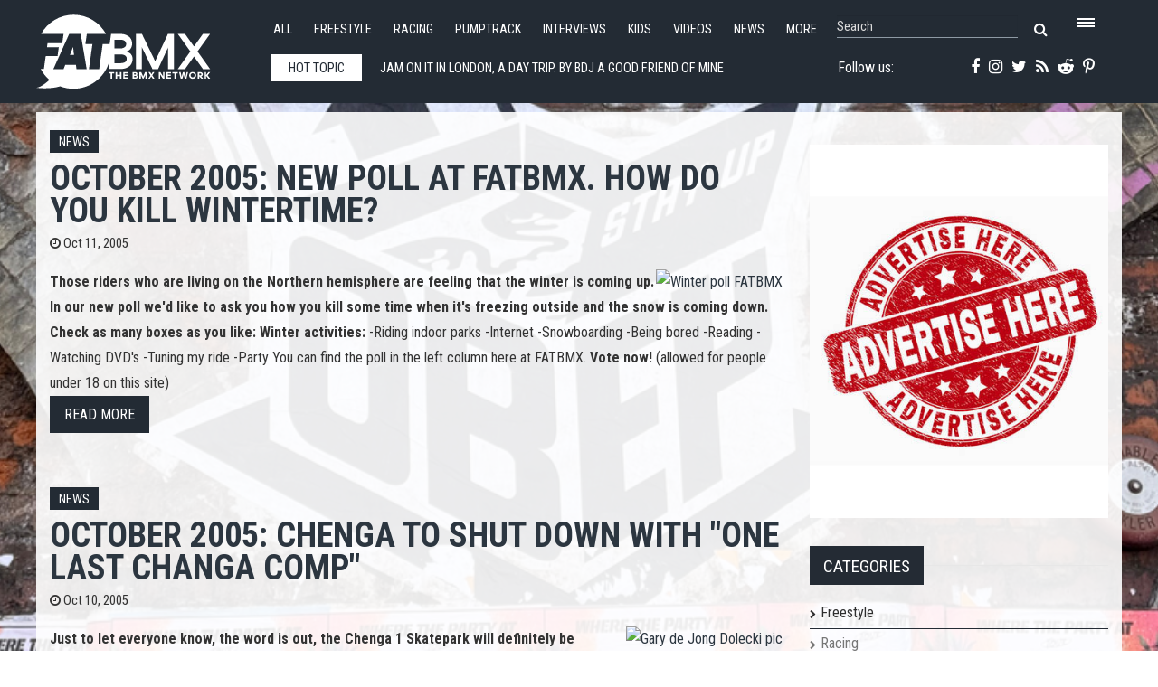

--- FILE ---
content_type: text/html; charset=utf-8
request_url: https://www.fatbmx.com/bmx-racing/itemlist/tag/News?limit=10&start=8200
body_size: 13523
content:
<!DOCTYPE html>
<html prefix="og: http://ogp.me/ns#" xml:lang="en-gb" lang="en-gb"  dir="ltr" class="bootstrap2 itemid-477 com_k2 view-itemlist top_menu_flexible">
<head>




<base href="https://www.fatbmx.com/bmx-racing/itemlist/tag/News" />
	<meta http-equiv="content-type" content="text/html; charset=utf-8" />
	<meta name="keywords" content="bmx, bmx raing, freestyle bmx, news, network, event schedule, bmx calender, bmx events, interviews, bmx bikes, bike reviews, bike checks, bmx parks, trails, freestyle, race, videos, contest reports, scene reports, extreme sports, uci, bmx olympics" />
	<meta name="rights" content="Since 1998 (c) All Rights Reserved FAT BMX Promotions" />
	<meta property="og:url" content="https://www.fatbmx.com/bmx-racing/itemlist/tag/News?limit=10&amp;start=8200" />
	<meta property="og:type" content="website" />
	<meta property="og:title" content="News" />
	<meta property="og:description" content="Since 1998 daily BMX Racing and Freestyle BMX news and gossip. Featuring the latest BMX streaming videos, a full BMX events calender, BMX Bike checks,..." />
	<meta name="twitter:card" content="summary" />
	<meta name="twitter:site" content="@fatbmx" />
	<meta name="twitter:title" content="News" />
	<meta name="twitter:description" content="Since 1998 daily BMX Racing and Freestyle BMX news and gossip. Featuring the latest BMX streaming videos, a full BMX events calender, BMX Bike checks, BMX interviews, BMX racing and freestyle contest..." />
	<meta name="viewport" content="width=device-width, initial-scale=1.0, maximum-scale=1.0, user-scalable=no" />
	<meta name="description" content="Since 1998 daily BMX Racing and Freestyle BMX news and gossip. Featuring the latest BMX streaming videos, a full BMX events calender, BMX Bike checks,... - Results from #8200" />
	<title>News - Results from #8200</title>
	<link href="/bmx-racing/itemlist/tag/News?start=8200" rel="canonical" />
	<link href="/templates/rollo/favicon.ico" rel="shortcut icon" type="image/vnd.microsoft.icon" />
	<link href="https://cdn.jsdelivr.net/npm/simple-line-icons@2.4.1/css/simple-line-icons.css" rel="stylesheet" type="text/css" />
	<link href="/components/com_k2/css/k2.css?v=2.10.3&b=20200429" rel="stylesheet" type="text/css" />
	<link href="/media/plg_system_jcemediabox/css/jcemediabox.min.css?7d30aa8b30a57b85d658fcd54426884a" rel="stylesheet" type="text/css" />
	<link href="/plugins/system/jce/css/content.css?badb4208be409b1335b815dde676300e" rel="stylesheet" type="text/css" />
	<link href="/plugins/system/wf_responsive_widgets/css/responsive.min.css" rel="stylesheet" type="text/css" />
	<link href="//fonts.googleapis.com/css?family=Roboto+Condensed:400,700" rel="stylesheet" type="text/css" />
	<link href="https://www.fatbmx.com/modules/mod_yjtt30/css/stylesheet.css" rel="stylesheet" type="text/css" />
	<link href="https://www.fatbmx.com/modules/mod_yj_live_search/css/stylesheet.css" rel="stylesheet" type="text/css" />
	<link href="/templates/rollo/css_compiled/template-blue.css" rel="stylesheet" type="text/css" />
	<link href="/templates/rollo/css/customk.css" rel="stylesheet" type="text/css" />
	<style type="text/css">
body{font-size:16px;}#logo,#logoholder{width:240px;height:103px;}.yjsgsitew{width:1400px;}#midblock{width:70%;}#rightblock{width:30%;}#insetsholder_2t,#insetsholder_2b{width:30%;}#logo{background: url(https://www.fatbmx.com/images/logo/fatlogo_svg.svg)  no-repeat 0px 0px; !important;}@media screen and (max-width: 979px) {.yjsg-offc-btn.site-offc {display:block;}}ul.yjsgmenu div.ulholder ul{width:220px;}ul.yjsgmenu ul div.ulholder{left:100%;}ul.yjsgmenu ul.level1,ul.yjsgmenu.megadropline ul.level2{margin-top:10px;}ul.yjsgmenu ul ul {margin-left:10px;}
.yjsgrtl ul.yjsgmenu ul ul {margin-right:10px;}.rmediaslider .yjmediaslider .slide .slide-details .description p,.rengine .yjme_item p.item_intro,.rengine .yjme_item a.item_readmore,.rcomments ul li span.lcCommentDate,#k2Container .yj-intro{font-family:Roboto Condensed,sans-serif;font-weight:400;}a,.highlight,[class*='facolor'].fa:before,.yjsgmenu li a:hover{color:#2c3640;}::selection{background:#2c3640;}::-moz-selection{background:#2c3640;}[class*='yjsg-button-color']{background:#2c3640;}[class*='yjsg-button-color']:hover{background:#222931;}#typosticky.yjsg-sticky.fixed{max-width:1400px;margin:0 auto;padding:15px;}.yjsg-sub-heading,.yjsg-sticky-menu a.active-scroll,[data-sticky-block] a.active-scroll:before{border-color:#2c3640;}[class*='facolor'].fa:before{color:#2c3640;}.yjsg1 .module_title,.yjsg3 .module_title,.yjsg5 .module_title,.LiveSearchResults a.next:hover,.LiveSearchResults a.back:hover,.rticker #yj_nt2 a:hover,.rticker .title_nav a.prev:hover,.rticker .title_nav a.next:hover,.rmediaslider .yjmediaslider .slide .slide-details .buttons .read-more:hover,.rengine .yjme_item a.item_title:hover,.rengine .item_details a:hover,div.subCategory h2 a:hover,div.itemAuthorLatest ul li a:hover,div.itemRelated li a:hover,a.moduleItemTitle:hover{color:#2c3640;}.button:hover,a.readon:hover,.button_color,.button_border:hover,.button_dark:hover,div.itemCommentsForm form input#submitCommentButton:hover{background:#2c3640;}.rtags a:hover,#k2Container .yj-tags ul li a:hover{background:#2c3640!important;}.button:hover,a.readon:hover,.button_color,.button_border:hover,.button_dark:hover,.rtags a:hover,div.itemCommentsForm form input#submitCommentButton:hover,#k2Container .yj-tags ul li a:hover{border-color:#2c3640;}#header1.yjsgxhtml{width:60.14%;}#header2.yjsgxhtml{width:39.86%;}#user21.yjsgxhtml{width:50.00%;}#user23.yjsgxhtml{width:50.00%;}
	</style>
	<script type="application/json" class="joomla-script-options new">{"csrf.token":"e4e29a371a97bae28c5264d434b35535","system.paths":{"root":"","base":""}}</script>
	<script src="/media/jui/js/jquery.min.js?521afa1c01c0641abb98d6d81dc6531f" type="text/javascript"></script>
	<script src="/media/jui/js/jquery-noconflict.js?521afa1c01c0641abb98d6d81dc6531f" type="text/javascript"></script>
	<script src="/media/jui/js/jquery-migrate.min.js?521afa1c01c0641abb98d6d81dc6531f" type="text/javascript"></script>
	<script src="/media/k2/assets/js/k2.frontend.js?v=2.10.3&b=20200429&sitepath=/" type="text/javascript"></script>
	<script src="/media/plg_system_jcemediabox/js/jcemediabox.min.js?7d30aa8b30a57b85d658fcd54426884a" type="text/javascript"></script>
	<script src="/plugins/system/wf_responsive_widgets/js/responsive.min.js" type="text/javascript"></script>
	<script src="/plugins/system/yjsg/assets/src/yjsg.jquicustom.min.js" type="text/javascript"></script>
	<script src="/plugins/system/yjsg/assets/bootstrap2/js/bootstrap.min.js" type="text/javascript"></script>
	<script src="/plugins/system/yjsg/assets/src/yjsg.site.plugins.js" type="text/javascript"></script>
	<script src="/plugins/system/yjsg/assets/src/yjsg.site.js" type="text/javascript"></script>
	<script src="/plugins/system/yjsg/assets/src/yjsg.responsive.js" type="text/javascript"></script>
	<script src="/plugins/system/yjsg/assets/src/magnific/yjsg.magnific.popup.min.js" type="text/javascript"></script>
	<script src="/media/system/js/mootools-core.js?521afa1c01c0641abb98d6d81dc6531f" type="text/javascript"></script>
	<script src="/media/system/js/core.js?521afa1c01c0641abb98d6d81dc6531f" type="text/javascript"></script>
	<script src="/media/system/js/mootools-more.js?521afa1c01c0641abb98d6d81dc6531f" type="text/javascript"></script>
	<script src="https://www.fatbmx.com/modules/mod_yjtt30/src/titleslide.js" type="text/javascript"></script>
	<script src="https://www.fatbmx.com/modules/mod_yj_live_search/script/YJLiveSearch.js" type="text/javascript"></script>
	<script src="/templates/rollo/src/styles.js" type="text/javascript"></script>
	<script type="text/javascript">
jQuery(document).ready(function(){WfMediabox.init({"base":"\/","theme":"shadow","width":"","height":"","lightbox":0,"shadowbox":0,"icons":0,"overlay":1,"overlay_opacity":0.8,"overlay_color":"#000000","transition_speed":500,"close":2,"labels":{"close":"Close","next":"Next","previous":"Previous","cancel":"Cancel","numbers":"{{numbers}}","numbers_count":"{{current}} of {{total}}","download":"Download"},"swipe":true,"expand_on_click":true});});
			  window.addEvent('domready', function(){
					  new YJLiveSearch({
					  inputId:'defaultfeedLiveSearch', 
					  inputCopy:' defaultfeed',
					  resultFeed:'https://www.fatbmx.com/modules/mod_yj_live_search/feeds/feed.php', 
					  noResultsMessage:'Sorry, no results for&nbsp;', 
					  topDistance:35, 
					  duration:500,
					  minLenght:3,
					  maxLenght:10,
					  minCharTxt1:'Minimum&nbsp;',
					  minCharTxt2:'&nbsp;characters required'

				  });
			});
	</script>
	<link rel="apple-touch-icon" sizes="57x57" href="/templates/rollo/images/system/appleicons/apple-icon-57x57.png" />
	<link rel="apple-touch-icon" sizes="72x72" href="/templates/rollo/images/system/appleicons/apple-icon-72x72.png" />
	<link rel="apple-touch-icon" sizes="114x114" href="/templates/rollo/images/system/appleicons/apple-icon-114x114.png" />
	<link rel="apple-touch-icon" sizes="144x144" href="/templates/rollo/images/system/appleicons/apple-icon-144x144.png" />
	<style type="text/css">
				.LiveSearchContainer.defaultfeed,
				.LiveSearchResults.defaultfeed {
				width:200px;
				}
			</style>
<style>
body, html {
	background: url(https://www.fatbmx.com/images/backgrounds/3.jpg) no-repeat center center fixed;
	-webkit-background-size: cover;
	-moz-background-size: cover;
	-o-background-size: cover;
	background-size: cover;
}
</style>
<!-- Global site tag (gtag.js) - Google Analytics -->
<script async src="https://www.googletagmanager.com/gtag/js?id=G-V09FG12YM2"></script>
<script>
  window.dataLayer = window.dataLayer || [];
  function gtag(){dataLayer.push(arguments);}
  gtag('js', new Date());

  gtag('config', 'G-V09FG12YM2');
</script>
</head>
<body id="stylef6" class="yjsgbody style_blue yjsgbr-chrome">
    <div class="centertop_out">
        <div id="centertop" class="centered yjsgsitew">
             <!--header-->
<div id="header" class="inside-container">
     <div id="logoholder">
		<div id="logo">
		 		  <h1><a href="https://www.fatbmx.com/" title="bmx, news, videos, freestyle, racing, park, extreme, trails, dirt, ramps, halfpipe, miniramp, skatepark">FATBMX Your Online BMX News Resource Since 1998</a> </h1>
		 		</div>
	</div>
    <!-- end logo -->
      
      <div class="extrapos1_out">
       <div class="extrapos1">
           <div class="yjsquare rsmallmenu modid190"><div class="yjsquare_in"><ul class="defaultmenu inline">
<li class="lifirst"><a href="/all-news" class="afirst">All</a></li>
<li><a href="/bmx-freestyle">Freestyle</a></li>
<li><a href="/bmx-racing">Racing</a></li>
<li><a href="/bmx-pumptrack">Pumptrack</a></li>
<li><a href="/bmx-interviews">Interviews</a></li>
<li><a href="/bmx-kids">Kids</a></li>
<li><a href="/bmx-videos">Videos</a></li>
<li><a href="/news">News</a></li>
<li class="lilast"><a href="#" class="yjsg-offc-btn" data-yjsg-canvas="#yjsg-off-canvas" data-position="right" data-width="380">More</a></li>
</ul></div></div><div class="yjsquare rmenutrigger modid123"><div class="yjsquare_in"><p><a href="#" class="yjsg-offc-btn" data-yjsg-canvas="#yjsg-off-canvas" data-position="right" data-width="380"> <span class="menu_trigger"></span></a></p></div></div><div class="yjsquare rlivesearch modid125"><div class="yjsquare_in"><!-- http://www.Youjoomla.com  Yj Live Live Search 2.0 for Joomla 2.5 starts here -->

<div class="yjlivecont defaultfeed">
  <form method="get" action="https://www.fatbmx.com/index.php">
    <input type="text" name="searchword" id="defaultfeedLiveSearch" style="width:200px;" value="Search" onfocus="this.value='';" onblur="if(this.value==''){this.value='Search'};"  class="yj_inputbox"/>
        <input type="submit" value="search" class="button" />
    <span class="fa fa-search icon"></span>
        <input type="hidden" name="option" value="com_search" />
    <input type="hidden" name="searchphrase" value="all" />
    <input type="hidden" name="Itemid" value="381" />
  </form>
</div>
<!-- http://www.Youjoomla.com  Yj Live Live Search 2.0  for Joomla 2.5 ends here --></div></div>
       </div>
   </div>
   
<div id="yjsgheadergrid" class="yjsg_grid gridsfx-rticker gridsfx-rphonesubscribe yjsgheadergw"><div id="header1" class="yjsgxhtml first_mod yjsgsfx-rticker"><div class="yjsquare rticker modid126"><div class="yjsquare_in"><!-- http://www.Youjoomla.com  Youjoomla YJ Title Ticker 3.0 Module for Joomla 1.6.x and UP starts here -->
<div id="titles_holder" style="width:555px; height:49px;">
		<div id="title_title" style="line-height:48px; width:100px;">Hot topic</div>
	<div id="yj_nt2" class="title_slide" style="width:415px;height:49px;">
		<div style="width:4150px;overflow: hidden;float: left;">
										<div class="ttick" style="width:415px; line-height:49px; text-indent:5px; height:49px;float:left;;"> <a href="/bmx-scene-reports/item/62557-jam-on-it-in-london-a-day-trip-by-bdj">
            				Jam on it in London, a day trip. By BdJ            			A good friend of mine send a message if I wanted to join him for a Newcleus concert. Assuming it would be anywhere close I said. Turned out that they </a> </div>
						<div class="ttick" style="width:415px; line-height:49px; text-indent:5px; height:49px;float:left;;"> <a href="/featured-news/item/62556-creativity-in-the-streets-of-barcelona-fama-dig-locals">
            				Creativity In The Streets Of Barcelona - FAMA | DIG LOCALS            			Do you love Barcelona and creative riding? Well, you are in for a treat then. Enjoy 5 minutes of some brainy street riding courtesy of The Cut BMX hom</a> </div>
						<div class="ttick" style="width:415px; line-height:49px; text-indent:5px; height:49px;float:left;;"> <a href="/bmx-racing/item/62555-best-whole-body-warmups-for-bmx-racing-by-supercrossbmx">
            				BEST Whole Body Warmups for BMX Racing by SupercrossBMX            			If you liked this video, please give it a THUMBS UP. If you didn't like it, please drop a comment below, and tell us what we can do to make it better </a> </div>
						<div class="ttick" style="width:415px; line-height:49px; text-indent:5px; height:49px;float:left;;"> <a href="/featured-news/item/62554-pedro-melo-welcome-to-heresy">
            				PEDRO MELO - WELCOME TO HERESY            			From Portugal to Los Angeles, since always Pedro MELO's riding is an adventure fueled by creativity and the pure freedom one may pursue in riding BMX.</a> </div>
						<div class="ttick" style="width:415px; line-height:49px; text-indent:5px; height:49px;float:left;;"> <a href="/featured-news/item/62553-dan-kruk-welcome-to-the-team">
            				Dan Kruk - Welcome To The Team            			We're kicking the new year off with a banger of an announcement. Please welcome the great Dan Kruk to the Dan's Comp pro team!
</a> </div>
						<div class="ttick" style="width:415px; line-height:49px; text-indent:5px; height:49px;float:left;;"> <a href="/featured-news/item/62552-marton-s-over-55-edit-2025-year-end-edit">
            				Marton’s Over 55 Edit (2025 year end edit)            			Dear viewers, riders and friends! This is my 2025 year end edit, mixed with few old combos from 1995 and 2005. BMX flatland is one of the best sport, </a> </div>
						<div class="ttick" style="width:415px; line-height:49px; text-indent:5px; height:49px;float:left;;"> <a href="/featured-news/item/62551-calling-the-shots-at-logan-martin-s-bmx-park-by-radek-rydl-bmx">
            				CALLING THE SHOTS at Logan Martin&#039;s BMX park by RADEK RYDL BMX            			CALLING THE SHOTS at Logan Martin's BMX park.
</a> </div>
						<div class="ttick" style="width:415px; line-height:49px; text-indent:5px; height:49px;float:left;;"> <a href="/bmx-news/item/62550-ikonix-fs-handlebars">
            				Ikonix FS Handlebars            			The IKONIX FS Handlebar is now in stock and shipping. This bar is the result of two years of my work to acheive the best bends with the highest qualit</a> </div>
						<div class="ttick" style="width:415px; line-height:49px; text-indent:5px; height:49px;float:left;;"> <a href="/featured-news/item/62549-dave-krone-black-sand-by-s-m-bikes">
            				Dave Krone - &quot;Black Sand&quot; by S&amp;M Bikes            			Dave Krone productions sea-zing the opportunity to share something 20" Pirates should take heed of... there's a bounty out on his signature "Black San</a> </div>
						<div class="ttick" style="width:415px; line-height:49px; text-indent:5px; height:49px;float:left;;"> <a href="/featured-news/item/62548-a-ridable-rock-in-western-australia-a-bmx-session-in-albany-by-calvin-kosovich">
            				A Ridable rock in Western Australia? A BMX session in Albany. By Calvin Kosovich            			A rock thousands of years old perfectly crafted by winds and water to shape a magnificent quarter pipe perfect for BMX. Dinosaurs probably scraped up </a> </div>
					</div>
	</div>
</div>
	<div class="title_nav" style="height:49px;"> 
		<a class="prev" style="height:49px;" onclick="javascript: title_slider.prev(type_slider);"><span class="fa fa-angle-left"></span></a> 
		<a class="next" style="height:49px;" onclick="javascript: title_slider.next(type_slider);"><span class="fa fa-angle-right"></span></a> 
	</div>
<script type='text/javascript'>
var  title_slider = new TitleTicker("yj_nt2",{type: "scroll", direction: "forward", auto: "loop", time: 5000, duration: 1000});
var type_slider='scroll';
$('titles_holder').addEvent('mouseenter', function(){title_slider.pause();});
$('titles_holder').addEvent('mouseleave', function(){title_slider.run(type_slider);});
</script></div></div></div><div id="header2" class="yjsgxhtml lastModule yjsgsfx-rphonesubscribe"><div class="yjsquare rphonesubscribe modid127"><div class="yjsquare_in"><div class="yjsg-row">
<div class="yjsg-col-3-5"><a href="https://www.facebook.com/FATBMXcom-238187183310/" target="_blank" rel="noopener"><span class="fa fa-facebook"></span></a> <a href="https://instagram.com/fatbmx/" target="_blank" rel="noopener"><span class="fa fa-instagram"></span></a> <a href="https://twitter.com/fatbmx" target="_blank" rel="noopener"><span class="fa fa-twitter"></span></a> <a href="/index.php?option=com_k2&amp;view=itemlist&amp;format=feed&amp;type=rss" target="_blank"><span class="fa fa-rss"></span></a> <a href="https://www.reddit.com/domain/fatbmx.com/" target="_blank" rel="noopener"><span class="fa fa-reddit-alien"></span></a> <a href="https://www.pinterest.com/fatbmx/" target="_blank" rel="noopener"><span class="fa fa-pinterest-p"></span></a></div>
<div class="yjsg-col-2-5">Follow us:&nbsp;</div>
</div></div></div></div></div></div>
  <!-- end header -->
			        </div>
    </div>    
                	<!-- end centartop-->
            <div id="centerbottom" class="centered yjsgsitew">
          <!--MAIN LAYOUT HOLDER -->
<div id="holder2" class="holders">
	<!-- messages -->
	<div class="yjsg-system-msg inside-container">
		
	</div>
	<!-- end messages -->
		<!-- MID BLOCK -->
	<div id="midblock" class="sidebars sidebar-main">
									<!-- component -->
			<div class="inside-container">
				<!-- Start K2 Tag Layout -->

<div id="k2Container" class="tagView">
        <div class="tagItemList">
        
    <!-- Start K2 Item Layout -->
    <div class="tagItemView">
      <div class="tagItemBody yj-body">
                <div class="tagItemHeader yj-header">
                    <!-- Item category name -->
          <div class="tagItemCategory yj-category"> <a href="/bmx-news">News</a> </div>
                              <!-- Item title -->
          <h2 class="tagItemTitle">
                        <a href="/bmx-news/item/916-october-2005-new-poll-at-fatbmx-how-do-you-kill-wintertime-"> October 2005: New Poll at FATBMX. How do you kill wintertime? </a>
                      </h2>
                    <div class="yj-details">
                        <!-- Date created -->
            <div class="tagItemDateCreated yj-date"> <span class="fa fa-clock-o"></span> Oct 11, 2005 </div>
                      </div>
        </div>
                <!-- Item introtext -->
        <div class="tagItemIntroText yj-intro"> <a href="//fatbmx.com/uploads/Bart_1129033205_Winter-poll-FATBMX.jpg" title="297" title="500" title="Winter poll FATBMX" rel="lightbox[fatbmx]"><img title="Winter poll FATBMX" alt="Winter poll FATBMX" align="right" class="outerright" src="//fatbmx.com/uploads/thumbs/Bart_1129033205_Winter-poll-FATBMX.jpg"></a><strong>Those riders who are living on the Northern hemisphere are feeling that the winter is coming up. In our new poll we'd like to ask you how you kill some time when it's freezing outside and the snow is coming down. Check as many boxes as you like:
 
Winter activities:</strong>
 
-Riding indoor parks
-Internet
-Snowboarding
-Being bored
-Reading
-Watching DVD's
-Tuning my ride
-Party 

You can find the poll in the left column here at FATBMX.

<strong>Vote now! </strong>(allowed for people under 18 on this site)  </div>
                <div class="clr"></div>
        <div class="clr"></div>
                        <!-- Item "read more..." link -->
        <div class="tagItemReadMore"> <a class="k2ReadMore button_dark" href="/bmx-news/item/916-october-2005-new-poll-at-fatbmx-how-do-you-kill-wintertime-"> Read more </a> </div>
                <div class="clr"></div>
      </div>
    </div>
    <!-- End K2 Item Layout -->
    
        
    <!-- Start K2 Item Layout -->
    <div class="tagItemView">
      <div class="tagItemBody yj-body">
                <div class="tagItemHeader yj-header">
                    <!-- Item category name -->
          <div class="tagItemCategory yj-category"> <a href="/bmx-news">News</a> </div>
                              <!-- Item title -->
          <h2 class="tagItemTitle">
                        <a href="/bmx-news/item/908-october-2005-chenga-to-shut-down-with-one-last-changa-comp-"> October 2005: Chenga To Shut Down With &quot;One Last Changa Comp&quot; </a>
                      </h2>
                    <div class="yj-details">
                        <!-- Date created -->
            <div class="tagItemDateCreated yj-date"> <span class="fa fa-clock-o"></span> Oct 10, 2005 </div>
                      </div>
        </div>
                <!-- Item introtext -->
        <div class="tagItemIntroText yj-intro"> <a href="//fatbmx.com/uploads/Bart_1128925557_Gary-de-Jong-Dolecki-pic.jpg" title="500" title="337" title="Gary de Jong Dolecki pic" rel="lightbox[fatbmx]"><img title="Gary de Jong Dolecki pic" alt="Gary de Jong Dolecki pic" align="right" class="outerright" src="//fatbmx.com/uploads/thumbs/Bart_1128925557_Gary-de-Jong-Dolecki-pic.jpg"></a><strong>Just to let everyone know, the word is out, the Chenga 1 Skatepark will definitely be shutting down this winter after being open for 10 years. Most likely at the end of January. </strong>I am going to put on one last Chenga contest in the beginning of December, and I plan on it being the biggest thing Chenga has ever seen. 2 days this year. I am working on getting sponsors now and making up a schedule, but I wanted to go ahead and get the word out on the date. It's going to be Saturday December 3rd and Sunday December 4th. Start making your plans now. If you have any questions let me know.  </div>
                <div class="clr"></div>
        <div class="clr"></div>
                        <!-- Item "read more..." link -->
        <div class="tagItemReadMore"> <a class="k2ReadMore button_dark" href="/bmx-news/item/908-october-2005-chenga-to-shut-down-with-one-last-changa-comp-"> Read more </a> </div>
                <div class="clr"></div>
      </div>
    </div>
    <!-- End K2 Item Layout -->
    
        
    <!-- Start K2 Item Layout -->
    <div class="tagItemView">
      <div class="tagItemBody yj-body">
                <div class="tagItemHeader yj-header">
                    <!-- Item category name -->
          <div class="tagItemCategory yj-category"> <a href="/bmx-news">News</a> </div>
                              <!-- Item title -->
          <h2 class="tagItemTitle">
                        <a href="/bmx-news/item/911-october-2005-biketoberfest-bmx-jam-stroudsburg-usa-october-22-by-ald"> October 2005: Biketoberfest BMX jam. Stroudsburg - USA. October 22. By AlD </a>
                      </h2>
                    <div class="yj-details">
                        <!-- Date created -->
            <div class="tagItemDateCreated yj-date"> <span class="fa fa-clock-o"></span> Oct 10, 2005 </div>
                      </div>
        </div>
                <!-- Item introtext -->
        <div class="tagItemIntroText yj-intro"> <a href="//fatbmx.com/uploads/Bart_1128944402_DJ-Gary-%26-Al-Studio-time.jpg" title="437" title="500" title="DJ Gary & Al Studio time" rel="lightbox[fatbmx]"><img title="DJ Gary & Al Studio time" alt="DJ Gary & Al Studio time" align="right" class="outerright" src="//fatbmx.com/uploads/thumbs/Bart_1128944402_DJ-Gary-%26-Al-Studio-time.jpg"></a> <strong>I want to tell the folks out there in the bmx community about a "Biketober fest" jam and fundraiser that I'm helping out with for my home town extreme park. I was asked by the parks committee to host an event at the park in order to raise funds for stage 2, the addition of more ramps and obstacles for the free to ride outdoor skate park. </strong>

On October 22nd the Stroudsburg extreme park riders will have an all day event with best trick contests on the menue for bmxer's, bladers and skateboarders. I am receiving great support from the media such as the WSBG radio station who is helping by spreading the word about the event and also having me on the "air waves" this Monday (10-10-05) morning at 6am until 10am as a guest to speak about the bmx lifestyle and what's in store for the event. I'll be on The Gary in the morning show 935wsbg.com.   </div>
                <div class="clr"></div>
        <div class="clr"></div>
                        <!-- Item "read more..." link -->
        <div class="tagItemReadMore"> <a class="k2ReadMore button_dark" href="/bmx-news/item/911-october-2005-biketoberfest-bmx-jam-stroudsburg-usa-october-22-by-ald"> Read more </a> </div>
                <div class="clr"></div>
      </div>
    </div>
    <!-- End K2 Item Layout -->
    
        
    <!-- Start K2 Item Layout -->
    <div class="tagItemView">
      <div class="tagItemBody yj-body">
                <div class="tagItemHeader yj-header">
                    <!-- Item category name -->
          <div class="tagItemCategory yj-category"> <a href="/bmx-news">News</a> </div>
                              <!-- Item title -->
          <h2 class="tagItemTitle">
                        <a href="/bmx-news/item/905-october-2005-freestyle-contest-in-mexico-on-30-october-2005-"> October 2005: Freestyle contest in Mexico on 30 October 2005. </a>
                      </h2>
                    <div class="yj-details">
                        <!-- Date created -->
            <div class="tagItemDateCreated yj-date"> <span class="fa fa-clock-o"></span> Oct 08, 2005 </div>
                      </div>
        </div>
                <!-- Item introtext -->
        <div class="tagItemIntroText yj-intro"> <a href="//fatbmx.com/uploads/Bart_1128796156_BMX-Freestyle-old-school.jpg" title="600" title="511" title="BMX Freestyle old school" rel="lightbox[fatbmx]"><img title="BMX Freestyle old school" alt="BMX Freestyle old school" align="right" class="outerright" src="//fatbmx.com/uploads/thumbs/Bart_1128796156_BMX-Freestyle-old-school.jpg"></a><strong>Over here at FATBMX we are pretty international. We care about BMX and we don't care if it doesn't happen in the USA. In fact, we like to show you how "worldwide" BMX Freestyle is. </strong>We received this flyer of a contest in Mexico. It was in Spanish but they translated the poster to English so we all can understand what is going to take place in Mexico on October 30th. If you need more information, visit their [url=http://groups.msn.com/bmxland]website[/url] or come back to FATBMX when the contest is over. We've been promised a full report with pictures and all. Can't wait amigos.

If you've got something to contribute even if you live in the neck of the  </div>
                <div class="clr"></div>
        <div class="clr"></div>
                        <!-- Item "read more..." link -->
        <div class="tagItemReadMore"> <a class="k2ReadMore button_dark" href="/bmx-news/item/905-october-2005-freestyle-contest-in-mexico-on-30-october-2005-"> Read more </a> </div>
                <div class="clr"></div>
      </div>
    </div>
    <!-- End K2 Item Layout -->
    
        
    <!-- Start K2 Item Layout -->
    <div class="tagItemView">
      <div class="tagItemBody yj-body">
                <div class="tagItemHeader yj-header">
                    <!-- Item category name -->
          <div class="tagItemCategory yj-category"> <a href="/bmx-news">News</a> </div>
                              <!-- Item title -->
          <h2 class="tagItemTitle">
                        <a href="/bmx-news/item/906-october-2005-flatlanders-around-croatia-get-ready-for-this-one-"> October 2005: Flatlanders around Croatia, get ready for this one! </a>
                      </h2>
                    <div class="yj-details">
                        <!-- Date created -->
            <div class="tagItemDateCreated yj-date"> <span class="fa fa-clock-o"></span> Oct 08, 2005 </div>
                      </div>
        </div>
                <!-- Item introtext -->
        <div class="tagItemIntroText yj-intro"> <a href="//fatbmx.com/uploads/Bart_1128796585_Zion-flatland-jam-Croatia.jpg" title="404" title="605" title="Zion flatland jam Croatia" rel="lightbox[fatbmx]"><img title="Zion flatland jam Croatia" alt="Zion flatland jam Croatia" align="right" class="outerright" src="//fatbmx.com/uploads/thumbs/Bart_1128796585_Zion-flatland-jam-Croatia.jpg"></a><strong>There will be a flatland contest in Zagreb, Croatia on Saturday 15.10. so here is some info:</strong>

<strong>Location: </strong>  J.J.Strossmayer square, Zagreb, Croatia

<strong>Date:  </strong>   15.10.2005. , Saturday
<strong>Time:   </strong>  10:00 - 20:00 h

<strong>Sponsors:</strong>  Red Bull, Vans, Zion Bikes

<strong>Contest area:</strong>
The contest will take place on a 540 square meters of perfectly smooth
concrete. There is also small warm-up area and a chill-out place for
riders.

<strong>DJ's:</strong>
DJ Sam Bushara (Jamaica) and DJ McNugget (Croatia)
Also expect a great party after the contest, all over the Zagreb....  </div>
                <div class="clr"></div>
        <div class="clr"></div>
                        <!-- Item "read more..." link -->
        <div class="tagItemReadMore"> <a class="k2ReadMore button_dark" href="/bmx-news/item/906-october-2005-flatlanders-around-croatia-get-ready-for-this-one-"> Read more </a> </div>
                <div class="clr"></div>
      </div>
    </div>
    <!-- End K2 Item Layout -->
    
        
    <!-- Start K2 Item Layout -->
    <div class="tagItemView">
      <div class="tagItemBody yj-body">
                <div class="tagItemHeader yj-header">
                    <!-- Item category name -->
          <div class="tagItemCategory yj-category"> <a href="/bmx-news">News</a> </div>
                              <!-- Item title -->
          <h2 class="tagItemTitle">
                        <a href="/bmx-news/item/903-october-2005-heartbreak-hotel-expo-hengelo-netherlands"> October 2005: Heartbreak Hotel Expo, Hengelo, Netherlands </a>
                      </h2>
                    <div class="yj-details">
                        <!-- Date created -->
            <div class="tagItemDateCreated yj-date"> <span class="fa fa-clock-o"></span> Oct 07, 2005 </div>
                      </div>
        </div>
                <!-- Item introtext -->
        <div class="tagItemIntroText yj-intro"> <a href="//fatbmx.com/uploads/Jos_1128687254_Ed-rocking-the-sprocket.jpg" title="422" title="500" title="Ed rocking the sprocket" rel="lightbox[fatbmx]"><img title="Ed rocking the sprocket" alt="Ed rocking the sprocket" align="right" class="outerright" src="//fatbmx.com/uploads/thumbs/Jos_1128687254_Ed-rocking-the-sprocket.jpg"></a><strong>Gert Nijenhuis, Edwin Willink and Walter Langelaar decided to start building something to ride because there was not much around where they lived (Hengelo, NL). They started building in the abandoned warehouse of Kongsi. The ramps could only stay for 6 months because the council did not want to extend the rent. The crew found a new expo place and decided to start building everything there, just in a different set-up.</strong>
 
The opening of the Expo will take place on 16 October 2005 with speeches from some prominent art-related people, fashion shows and a lot of music from "Boy Omega" from Sweden. After that date the Expo and thus the skatepark will be open to public until October 26. Opening hours are: Mon-Fri from 16.00h - 20.00h and Sat-Sun from 12.00h - 18.00h. No entrance fee!  </div>
                <div class="clr"></div>
        <div class="clr"></div>
                        <!-- Item "read more..." link -->
        <div class="tagItemReadMore"> <a class="k2ReadMore button_dark" href="/bmx-news/item/903-october-2005-heartbreak-hotel-expo-hengelo-netherlands"> Read more </a> </div>
                <div class="clr"></div>
      </div>
    </div>
    <!-- End K2 Item Layout -->
    
        
    <!-- Start K2 Item Layout -->
    <div class="tagItemView">
      <div class="tagItemBody yj-body">
                <div class="tagItemHeader yj-header">
                    <!-- Item category name -->
          <div class="tagItemCategory yj-category"> <a href="/bmx-news">News</a> </div>
                              <!-- Item title -->
          <h2 class="tagItemTitle">
                        <a href="/bmx-news/item/900-october-2005-thorne-keeps-us-updated"> October 2005: Thorne keeps us updated </a>
                      </h2>
                    <div class="yj-details">
                        <!-- Date created -->
            <div class="tagItemDateCreated yj-date"> <span class="fa fa-clock-o"></span> Oct 06, 2005 </div>
                      </div>
        </div>
                <!-- Item introtext -->
        <div class="tagItemIntroText yj-intro">   <a href="//fatbmx.com/uploads/Bart_1128600394_Thorne-Von-Zipper.jpg" title="388" title="500" title="Thorne Von Zipper" rel="lightbox[fatbmx]"><img title="Thorne Von Zipper" alt="Thorne Von Zipper" align="right" class="outerright" src="//fatbmx.com/uploads/thumbs/Bart_1128600394_Thorne-Von-Zipper.jpg"></a><strong>While abroad we received four more e-mails from the Biker in Black. He's been busy as ever shaking hands left and right and presenting his new girlfriend that he met two days before. Here's the Rick Thorne update:
</strong>


Yo dudes here is a New Von Zipper Sunglasses ad, wanna buy sum glasses?
Much luv,
Thorne
Biker-N-Black


 </div>
                <div class="clr"></div>
        <div class="clr"></div>
                        <!-- Item "read more..." link -->
        <div class="tagItemReadMore"> <a class="k2ReadMore button_dark" href="/bmx-news/item/900-october-2005-thorne-keeps-us-updated"> Read more </a> </div>
                <div class="clr"></div>
      </div>
    </div>
    <!-- End K2 Item Layout -->
    
        
    <!-- Start K2 Item Layout -->
    <div class="tagItemView">
      <div class="tagItemBody yj-body">
                <div class="tagItemHeader yj-header">
                    <!-- Item category name -->
          <div class="tagItemCategory yj-category"> <a href="/bmx-news">News</a> </div>
                              <!-- Item title -->
          <h2 class="tagItemTitle">
                        <a href="/bmx-news/item/899-october-2005-nora-cup-awards-2005-las-vegas-nevada-usa-"> October 2005: NORA Cup Awards 2005. Las Vegas, Nevada, USA. </a>
                      </h2>
                    <div class="yj-details">
                        <!-- Date created -->
            <div class="tagItemDateCreated yj-date"> <span class="fa fa-clock-o"></span> Oct 06, 2005 </div>
                      </div>
        </div>
                <!-- Item introtext -->
        <div class="tagItemIntroText yj-intro">  <a href="//fatbmx.com/uploads/Bart_1128590052_Pass-Josh-another-RedBull.jpg" title="500" title="363" title="Pass Josh another RedBull" rel="lightbox[fatbmx]"><img title="Pass Josh another RedBull" alt="Pass Josh another RedBull" align="right" class="outerright" src="//fatbmx.com/uploads/thumbs/Bart_1128590052_Pass-Josh-another-RedBull.jpg"></a><strong>Interbike's Thursday evening is reserved for the RIDE BMX Nora Cup party. The riders of the year are announced there and it's a BMX party that cannot be missed. But first we got invited by McGoo for a dinner with the Snafu owner and the team riders in the Venetian. After eating the biggest steak I've ever seen and downing a few brewski's it was off to the Ice for the Nora Cup. On the way to the taxi's McGoo stopped at a table to see if we were going with cabs, or with the Limosine. McGoo threw some money on the table and before we knew it, our posse was on the way to the Ice club in style (read: in a black Limosine). </strong>  </div>
                <div class="clr"></div>
        <div class="clr"></div>
                        <!-- Item "read more..." link -->
        <div class="tagItemReadMore"> <a class="k2ReadMore button_dark" href="/bmx-news/item/899-october-2005-nora-cup-awards-2005-las-vegas-nevada-usa-"> Read more </a> </div>
                <div class="clr"></div>
      </div>
    </div>
    <!-- End K2 Item Layout -->
    
        
    <!-- Start K2 Item Layout -->
    <div class="tagItemView">
      <div class="tagItemBody yj-body">
                <div class="tagItemHeader yj-header">
                    <!-- Item category name -->
          <div class="tagItemCategory yj-category"> <a href="/bmx-news">News</a> </div>
                              <!-- Item title -->
          <h2 class="tagItemTitle">
                        <a href="/bmx-news/item/896-october-2005-eastpak-bmx-riders-design-t-shirts"> October 2005: Eastpak BMX riders design T-shirts </a>
                      </h2>
                    <div class="yj-details">
                        <!-- Date created -->
            <div class="tagItemDateCreated yj-date"> <span class="fa fa-clock-o"></span> Oct 05, 2005 </div>
                      </div>
        </div>
                <!-- Item introtext -->
        <div class="tagItemIntroText yj-intro">   <a href="//fatbmx.com/uploads/Bart_1128534655_BMXer-designed-T-Shirts.jpg" title="350" title="298" title="BMXer designed T Shirts" rel="lightbox[fatbmx]"><img title="BMXer designed T Shirts" alt="BMXer designed T Shirts" align="right" class="outerright" src="//fatbmx.com/uploads/thumbs/Bart_1128534655_BMXer-designed-T-Shirts.jpg"></a><strong>You know that Eastpak's been active in action sports for a long, long time and that they have some of the best riders around, all rockin' the packs and bags... So when Snickers was looking for kick-ass athletes to design limited edition signature T shirts they found the Eastpak Teams a natural choice.</strong>

Snickers teamed up with a couple of pro BMX-ers; a.o. <strong>Hannu Cools </strong>and <strong>Travis Collier</strong> who each designed a shirt inspired by what gives them the fuel to enjoy their action packed lives...Available in blue, white, grey, black and yellow these shirts look awesome and reflect the personalities of each rider perfectly!  </div>
                <div class="clr"></div>
        <div class="clr"></div>
                        <!-- Item "read more..." link -->
        <div class="tagItemReadMore"> <a class="k2ReadMore button_dark" href="/bmx-news/item/896-october-2005-eastpak-bmx-riders-design-t-shirts"> Read more </a> </div>
                <div class="clr"></div>
      </div>
    </div>
    <!-- End K2 Item Layout -->
    
        
    <!-- Start K2 Item Layout -->
    <div class="tagItemView">
      <div class="tagItemBody yj-body">
                <div class="tagItemHeader yj-header">
                    <!-- Item category name -->
          <div class="tagItemCategory yj-category"> <a href="/bmx-news">News</a> </div>
                              <!-- Item title -->
          <h2 class="tagItemTitle">
                        <a href="/bmx-news/item/893-october-2005-the-source-afterjam-bexhill-uk-"> October 2005: The Source Afterjam. Bexhill, UK. </a>
                      </h2>
                    <div class="yj-details">
                        <!-- Date created -->
            <div class="tagItemDateCreated yj-date"> <span class="fa fa-clock-o"></span> Oct 05, 2005 </div>
                      </div>
        </div>
                <!-- Item introtext -->
        <div class="tagItemIntroText yj-intro"> <a href="//fatbmx.com/uploads/Bart_1128473836_Cory-Martinez.jpg" title="333" title="500" title="Cory Martinez" rel="lightbox[fatbmx]"><img title="Cory Martinez" alt="Cory Martinez" align="right" class="outerright" src="//fatbmx.com/uploads/thumbs/Bart_1128473836_Cory-Martinez.jpg"></a><strong>We're putting on a jam on Wednesday October 26th (school half-term week) at the De La Warr Pavilion on Bexhill seafront - 4 miles from Hastings. The skatepark has been built by Nick Vale and Fids, with help from 40 local kids in a school summer camp, and is free to ride/skate from 2pm onwards. Lids are compulsory.  </strong>
 
They'll be a pro-only session at around 3.30 for half an hour (they'll be a lot of pros attending because of the Backyard Jam the weekend before and Seventies being our neighbours - TBA nearer the time), giveaways, signings, bands, grafitti artists and then 2 video premieres projected on to the back of the building in the evening. They'll be a bar for the over 18's followed by a party (ask us for tickets) at the Ice Cube bar opposite our shop - which is a 2 minute walk from the event. 

Check out www.Dlwp.com to see the venue - it's the Â£8million re-opening of a crazy art gallery and is going to be a treat. If you need any more info, contact us at:  </div>
                <div class="clr"></div>
        <div class="clr"></div>
                        <!-- Item "read more..." link -->
        <div class="tagItemReadMore"> <a class="k2ReadMore button_dark" href="/bmx-news/item/893-october-2005-the-source-afterjam-bexhill-uk-"> Read more </a> </div>
                <div class="clr"></div>
      </div>
    </div>
    <!-- End K2 Item Layout -->
    
      </div>
  
  <!-- Pagination -->
    <div class="k2Pagination"> <ul class="yjsg-pagination-links"><li class="yjsg-pagination-prev"><a href="/bmx-racing/itemlist/tag/News?limit=10&amp;start=8190" title="Prev"><strong>Prev</strong></a></li><li><a href="/bmx-racing/itemlist/tag/News?limit=10&amp;start=8150" title="816"><strong>816</strong></a></li><li><a href="/bmx-racing/itemlist/tag/News?limit=10&amp;start=8160" title="817"><strong>817</strong></a></li><li><a href="/bmx-racing/itemlist/tag/News?limit=10&amp;start=8170" title="818"><strong>818</strong></a></li><li><a href="/bmx-racing/itemlist/tag/News?limit=10&amp;start=8180" title="819"><strong>819</strong></a></li><li><a href="/bmx-racing/itemlist/tag/News?limit=10&amp;start=8190" title="820"><strong>820</strong></a></li><li><span class="yjsg-pagination-inactive">821</span></li><li><a href="/bmx-racing/itemlist/tag/News?limit=10&amp;start=8210" title="822"><strong>822</strong></a></li><li><a href="/bmx-racing/itemlist/tag/News?limit=10&amp;start=8220" title="823"><strong>823</strong></a></li><li><a href="/bmx-racing/itemlist/tag/News?limit=10&amp;start=8230" title="824"><strong>824</strong></a></li><li><a href="/bmx-racing/itemlist/tag/News?limit=10&amp;start=8240" title="825"><strong>825</strong></a></li><li class="yjsg-pagination-next"><a href="/bmx-racing/itemlist/tag/News?limit=10&amp;start=8210" title="Next"><strong>Next</strong></a></li><li class="yjsg-pagination-end"><a href="/bmx-racing/itemlist/tag/News?limit=10&amp;start=8520" title="End"><strong>End</strong></a></li></ul>    <div class="clr"></div>
    Page 821 of 853 </div>
    </div>
<!-- End K2 Tag Layout --> 

<!-- JoomlaWorks "K2" (v2.10.3) | Learn more about K2 at https://getk2.org -->
			</div>
			<!-- end component -->
								<!-- end mid block insidem class -->
	</div>
	<!-- end mid block div -->
				<!-- right block -->
	<div id="rightblock" class="sidebars">
		<div class="inside-container">
			<div class="yjsquare radvert modid181"><div class="yjsquare_in"><div class="bannergroupradvert">

	<div class="banneritem">
																																																																			<a
							href="/component/banners/click/68" target="_blank" rel="noopener noreferrer"
							title="Advertise2025_500X400">
							<img
								src="https://www.fatbmx.com/images/2025_03/2025_06/2025_07/bannerfatad_400_500.jpg"
								alt="Advertise2025_500X400"
								 width="400"								 height="500"							/>
						</a>
																<div class="clr"></div>
	</div>

</div>
</div></div><div class="yjsquare categories-menu yjsg6 modid174"><div class="h2_holder"><h3 class="module_title">Categories</h3></div><div class="yjsquare_in"><ul class="defaultmenu">
<li class="item-475 lifirst "><a class="afirst" href="/bmx-freestyle" >Freestyle</a></li><li class="item-477 current-side  active "><a class=" isactivea" href="/bmx-racing" >Racing</a></li><li class="item-1672"><a href="/bmx-pumptrack" >Pumptrack</a></li><li class="item-478"><a href="/bmx-news" >News</a></li><li class="item-476"><a href="/bmx-videos" >Videos</a></li><li class="item-479"><a href="/bmx-interviews" >Interviews</a></li><li class="item-480"><a href="/bmx-kids" >Kids</a></li><li class="item-482"><a href="/bmx-bizznizz" >Bizznizz</a></li><li class="item-483"><a href="/bmx-comic-and-art" >Comic 'n Art</a></li><li class="item-484"><a href="/bmx-pin-up" >Pin*Up</a></li><li class="item-485"><a href="/bmx-oldskool" >Oldskool</a></li><li class="item-486"><a href="/bmx-fat-zines" >FAT 'zines</a></li><li class="item-487"><a href="/bmx-reviews" >Reviews</a></li><li class="item-488"><a href="/bmx-scene-reports" >Scene Reports</a></li><li class="item-489 lilast"><a class="alast" href="/bmx-workshop-wednesdays" >Workshop Wednesdays</a></li></ul></div></div><div class="yjsquare rightsmall yjsg6 modid182"><div class="yjsquare_in"><div class="bannergrouprightsmall">

	<div class="banneritem">
																																																																			<a
							href="/component/banners/click/65" target="_blank" rel="noopener noreferrer"
							title="Advertise2025">
							<img
								src="https://www.fatbmx.com/images/400x100_advertise2025.jpg"
								alt="Advertise2025"
								 width="400"								 height="100"							/>
						</a>
																<div class="clr"></div>
	</div>

</div>
</div></div>
		</div>
	</div>
	<!-- end right block -->
				</div>
<!-- end holder div -->
                  </div>
    	<!-- end centerbottom-->
	    <!-- extrapos 2-->
	      <div class="extrapos2 yjsgsitew">
        <div class="yjsquare radvert2 modid194"><div class="yjsquare_in"><div class="bannergroupradvert2">

	<div class="banneritem">
																																																																			<a
							href="/component/banners/click/58" target="_blank" rel="noopener noreferrer"
							title="EBC860">
							<img
								src="https://www.fatbmx.com/images/banners/ebc_860_banner.jpg"
								alt="EBC860"
								 width="860"								 height="225"							/>
						</a>
																<div class="clr"></div>
	</div>

</div>
</div></div><div class="yjsquare radvert3 modid195"><div class="yjsquare_in"><div class="bannergroupradvert3">

	<div class="banneritem">
																																																																			<a
							href="/component/banners/click/67" target="_blank" rel="noopener noreferrer"
							title="2025_Advertise500x225">
							<img
								src="https://www.fatbmx.com/images/2025_03/2025_06/2025_07/banner500_225_fatbmx_ad.jpg"
								alt="2025_Advertise500x225"
								 width="500"								 height="225"							/>
						</a>
																<div class="clr"></div>
	</div>

</div>
</div></div>
      </div>
    		<div class="bottom_holder">
		<div id="yjsg7" class="yjsg_grid gridsfx-rabout yjsgsitew"><div id="user21" class="yjsgxhtml first_mod yjsgsfx-rabout"><div class="yjsquare rabout yjsg4 modid156"><div class="h2_holder"><h3 class="module_title"><span class="title_split titlesplit0">About</span> <span class="title_split titlesplit1">FAT</span> <span class="title_split titlesplit2">BMX</span> <span class="title_split titlesplit3">-</span> <span class="title_split titlesplit4">The</span> <span class="title_split titlesplit5">BMX</span> <span class="title_split titlesplit6">Network</span></h3></div><div class="yjsquare_in"><p><img style="margin: 5px 15px 0px 0px; float: left;" src="/images/FAT-logo-bottom.png" alt="FAT logo bottom" />After doing a BMX 'zine for ten years (1987 - 1996) FATBMX made it on the internet. The year was 1998. Here to stay.</p>
<p>FATBMX.com is a FAT BMX Promotions production.</p>
<p>Check out our sponsor banners on the website.<br />Support them to keep FATBMX.com online.</p>
<p>&nbsp;</p>
<ul>
<ul>
<li><a href="https://www.facebook.com/FATBMXcom-238187183310/" target="_blank" rel="noopener"><span class="fa fa-facebook"></span></a></li>
<li><a href="https://instagram.com/fatbmx/" target="_blank" rel="noopener"><span class="fa fa-instagram"></span></a></li>
<li><a href="https://twitter.com/fatbmx" target="_blank" rel="noopener"><span class="fa fa-twitter"></span></a></li>
<li><a href="/index.php?option=com_k2&amp;view=itemlist&amp;format=feed&amp;type=rss" target="_blank"><span class="fa fa-rss"></span></a></li>
<li><a href="https://www.reddit.com/domain/fatbmx.com/" target="_blank" rel="noopener"><span class="fa fa-reddit-alien"></span></a></li>
<li><a href="https://www.pinterest.com/fatbmx/" target="_blank" rel="noopener"><span class="fa fa-pinterest-p"></span></a></li>
</ul>
</ul></div></div></div><div id="user23" class="yjsgxhtml lastModule"><div class="yjsquare modid200"><div class="yjsquare_in">&nbsp;</div></div></div></div>        <div class="footer_out yjsgouts">
			<!-- footer -->
<div id="footer" class="inside-container yjsgsitew">
  <div id="youjoomla">
            <div id="footmod">
            <ul class="defaultmenu inline">
<li class="item-510 lifirst "><a class="afirst" href="/imprint" >Imprint</a></li><li class="item-511"><a href="/privacy" >Privacy</a></li><li class="item-512"><a href="/copyright" >Copyright</a></li><li class="item-620"><a href="/disclaimer" >Disclaimer</a></li><li class="item-514"><a href="/sitemap" >Sitemap</a></li><li class="item-515"><a href="/advertise" >Advertise</a></li><li class="item-518"><a href="/contact" >Contact us</a></li><li class="item-587 lilast"><a class="alast" href="/search" >Site search</a></li></ul>
        </div>
	    	<div id="cp">
		<div class="yjsgcp">Copyright &copy; <span>FAT BMX Promotions</span> 2026. Powered by <a href="http://www.four05.nl" title="Four05 Internet Oldenzaal">Four05 Internet &amp; Multimedia</a>. All rights reserved</div>			       </div>
  </div>
</div>
<!-- end footer -->
	<script type="text/javascript"> var logo_w = '240'; var site_w = '1400'; var site_f = '16px'; var sp='https://www.fatbmx.com/'; var tp ='rollo'; var compileme =0; var fontc ='rollo_285601483887082'; var bootstrapv='bootstrap2'; var yver='3'; var yjsglegacy='0'; var yjsgrtl='2'; var menuanimation='fade';var menuanimationspeed=300; var lgtr = new Object(); lgtr.magnificpopup_close='Close (Esc)'; lgtr.magnificpopup_loading='Loading...'; lgtr.magnificpopup_prev='Previous (Left arrow key)'; lgtr.magnificpopup_next='Next (Right arrow key)'; lgtr.magnificpopup_counter='%curr% of %total%'; lgtr.magnificpopup_errorimage='<a href=%url%>The image</a> could not be loaded.'; lgtr.magnificpopup_errorajax='<a href=%url%>The content</a> could not be loaded.'; </script>
        </div>
    </div>
				<div class="yjsg-offc-btn site-offc" data-yjsg-canvas="#yjsg-off-canvas" data-width="250"><i class="fa fa-bars"></i></div>
<div id="yjsg-off-canvas" class="yjsg-off_canvas">
	<div class="yjsg-off_canvas_in">
		<div class="closeCanvas"><i class="fa fa-times"></i></div>
		<div class="yjsquare rcanvasmenu modid122"><div class="yjsquare_in"><ul class="defaultmenu">
<li class="item-101 lifirst "><a class="afirst" href="/" >Home</a></li><li class="item-443"><a href="/all-news" >All</a></li><li class="item-492"><a href="/bmx-freestyle" >Freestyle</a></li><li class="item-493 active "><a href="/bmx-racing" >Racing</a></li><li class="item-1673"><a href="/bmx-pumptrack" >Pumptrack</a></li><li class="item-498"><a href="/bmx-interviews" >Interviews</a></li><li class="item-496"><a href="/bmx-videos" >Videos</a></li><li class="item-494"><a href="/bmx-news" >News</a></li><li class="item-499"><a href="/bmx-kids" >Kids</a></li><li class="item-500"><a href="/bmx-bizznizz" >Bizznizz</a></li><li class="item-505"><a href="/bmx-reviews" >Reviews</a></li><li class="item-506"><a href="/bmx-scene-reports" >Scene Reports</a></li><li class="item-503"><a href="/bmx-oldskool" >Oldskool</a></li><li class="item-502"><a href="/bmx-pin-up" >Pin*Up</a></li><li class="item-501"><a href="/bmx-comic-and-art" >Comic 'n Art</a></li><li class="item-507"><a href="/bmx-workshop-wednesdays" >Workshop Wednesdays</a></li><li class="item-504"><a href="/bmx-fat-zines" >FAT 'zines</a></li><li class="item-509"><a href="/contact" >Contact</a></li><li class="item-586 lilast"><a class="alast" href="/search" >Search</a></li></ul></div></div>
	</div>
</div>
</body>
</html>